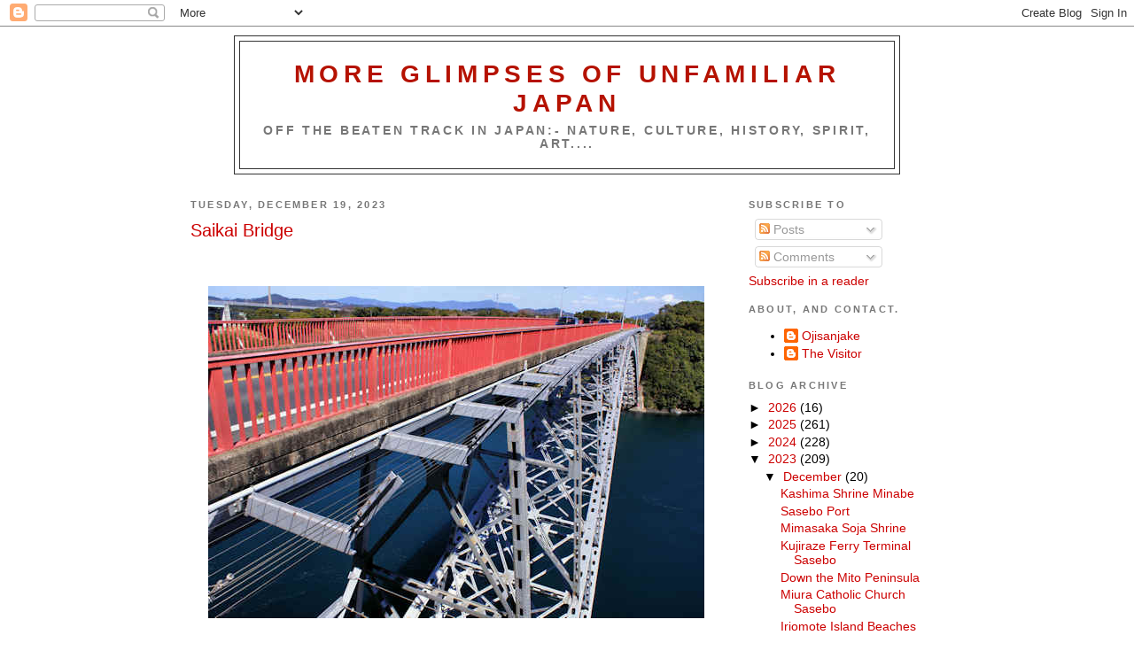

--- FILE ---
content_type: text/html; charset=utf-8
request_url: https://www.google.com/recaptcha/api2/aframe
body_size: 266
content:
<!DOCTYPE HTML><html><head><meta http-equiv="content-type" content="text/html; charset=UTF-8"></head><body><script nonce="3E2eY8-n3RwR2Ie8Ioo5mQ">/** Anti-fraud and anti-abuse applications only. See google.com/recaptcha */ try{var clients={'sodar':'https://pagead2.googlesyndication.com/pagead/sodar?'};window.addEventListener("message",function(a){try{if(a.source===window.parent){var b=JSON.parse(a.data);var c=clients[b['id']];if(c){var d=document.createElement('img');d.src=c+b['params']+'&rc='+(localStorage.getItem("rc::a")?sessionStorage.getItem("rc::b"):"");window.document.body.appendChild(d);sessionStorage.setItem("rc::e",parseInt(sessionStorage.getItem("rc::e")||0)+1);localStorage.setItem("rc::h",'1768978986075');}}}catch(b){}});window.parent.postMessage("_grecaptcha_ready", "*");}catch(b){}</script></body></html>